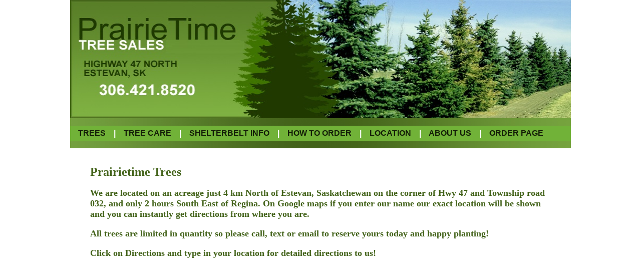

--- FILE ---
content_type: text/html
request_url: https://prairietimetrees.com/Location.html
body_size: 1306
content:
<html><meta name="keywords" content="Garden Center, trees for sale, estevan trees for sale, blue spruce, pine, hybrid poplar, poplar, ash, evergreen, fast Growing, willow, estevan, saskatchewan, shelterbelt">
<head>
<title>Prairietime Trees, Tree Sales Estevan Saskatchewan Location</title>
<meta http-equiv="Content-Type" content="text/html; charset=iso-8859-1">
<STYLE>
<!--
A{
	text-decoration:none;
	font-weight: bold;
}
body {
	background-color: #FFFFFF;
	margin-right: 0px;
}
.style2 {color: #FFFFFF}
.style3 {font-family: Arial, Helvetica, sans-serif}
.style4 {
	font-size: x-large;
	font-weight: bold;
	color: #43631A;
}
a:link {
	color: #131d07;
	text-decoration: none;
}
a:visited {
	color: #131d07;
	text-decoration: none;
}
a:hover {
	color: #131d07;
	text-decoration: underline;
}
a:active {
	color: #131d07;
	text-decoration: none;
}
.style14 {color: #426219; font-size: 18px; }
.style20 {	color: #FF0000;
	font-size: 24px;
	font-weight: bold;
}
-->
</STYLE>
<meta name="keywords" content="estevan, trees, estevan trees for sale, tree grower, shrub, SK, Saskatchewan, evergreen, poplar, tower, green ash, blue spruce, hybrid, hybrid poplars, chokecherry, plant, nursery, southeast, tree, trees for sale, colorado blue spruce">
<meta name="description" content="Estevan trees, trees for sale, spruce, poplar, ash, chokecherry">
</head>
<body text="#CCCCCC" leftmargin="0" topmargin="0" marginheight="0">
<table width="965" border="0" cellspacing="0" cellpadding="00" align="center">
  <tr> 
    <td> 
      <div align="left"><img src="Prairietime Website Header-Final2018.jpg" alt="Web Header" width="1000" height="236"></div>    </td>
  </tr>
  <tr> 
    <td><img src="Pictures/Fader.jpg" width="1000" height="15"></td>
  </tr>
  <tr> 
    <td height="30" align="left" valign="middle" bgcolor="71b238"><strong><span class="style3"><span class="style2">&nbsp;&nbsp;&nbsp;&nbsp;<a href="index.html">TREES&nbsp;</a>&nbsp;&nbsp;&nbsp;|&nbsp;&nbsp;&nbsp;&nbsp;<a href="Tree care.html">TREE CARE</a>&nbsp;&nbsp;&nbsp;&nbsp;|&nbsp;&nbsp;&nbsp;&nbsp;<a href="Shelterbelt info.html">SHELTERBELT INFO</a>&nbsp;&nbsp;&nbsp;&nbsp;|&nbsp;&nbsp;&nbsp;&nbsp;<a href="Order.html">HOW TO ORDER</a>&nbsp;&nbsp;&nbsp;&nbsp;|&nbsp;&nbsp;&nbsp;&nbsp;<a href="Location.html">LOCATION</a>&nbsp;&nbsp;&nbsp;&nbsp;|&nbsp;&nbsp;&nbsp;&nbsp;<a href="About us.html">ABOUT US</a>&nbsp;&nbsp;&nbsp;&nbsp;|&nbsp;&nbsp;&nbsp;&nbsp;<a href="https://prairietime-tree-sales-and-service.square.site/" target="_blank">ORDER PAGE</a>&nbsp;&nbsp;&nbsp;&nbsp;</span></span></strong></td>
  </tr>
  <tr> 
    <td><img src="Pictures/Fader.jpg" width="1000" height="15"><a href="#">
      <p>
      
    </a></td>
  </tr>
  <tr> 
    <td width="969" height="600" align="left"><blockquote>
      <p align="left">&nbsp;</p>
      <p align="left"><span class="style4">Prairietime Trees</span><br>
        <br>
        <strong><span class="style14">We are located on an acreage just 4 km North of Estevan, Saskatchewan on the corner of Hwy 47 and Township road 032, and only 2 hours South East of Regina. On Google maps if you enter our name our exact location will be shown and you can instantly get directions from where you are.</span></strong></p>
      <p class="style14"><strong>All trees are limited in quantity so please call, text or email to reserve yours today and happy planting!</strong></p>
      <p class="style14"><strong>Click on Directions and type in your location for detailed directions to us! </strong></p>
      <p class="style14"><iframe src="https://www.google.com/maps/embed?pb=!1m18!1m12!1m3!1d51984.49578020376!2d-103.0268881259366!3d49.16789952892093!2m3!1f0!2f0!3f0!3m2!1i1024!2i768!4f13.1!3m3!1m2!1s0x532021ff866b17ab%3A0xba3bbbd46d9c9034!2sprairietime+trees!5e0!3m2!1sen!2sca!4v1519677733870" width="600" height="450" frameborder="0" style="border:0" allowfullscreen></iframe>&nbsp;</p>
      <p align="left"><strong><br>
      </strong></p>
    </blockquote>      </td>
  </tr>
  <tr> 
    <td><img src="Pictures/Fader.jpg" width="1000" height="20"></td>
  </tr>
  
</table>
 
                            
